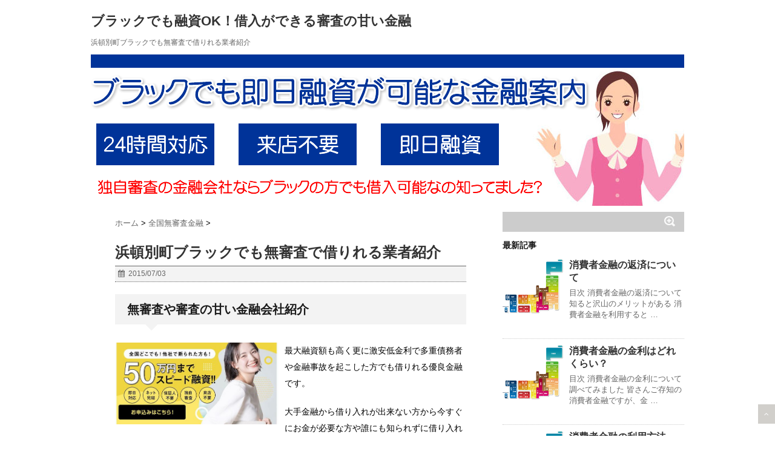

--- FILE ---
content_type: text/css
request_url: https://xn--pckwb0czds04urexhi3c3zi.jp.net/wp-content/cache/autoptimize/css/autoptimize_f4f575a65f1c86c2d36bf86fe9472326.css
body_size: 3979
content:
@charset "UTF-8";*{font-family:"メイリオ",Meiryo,"ヒラギノ角ゴ Pro W3",Hiragino Kaku Gothic Pro,"ＭＳ Ｐゴシック",sans-serif;margin:0;padding:0}main,article,aside,header,canvas,details,figcaption,figure,footer,nav,section,summary{display:block}body{min-width:320px;word-wrap:break-word}body.mceContentBody{background-color:#fff}a{color:#4682b4}a:hover{color:#87bf31}img,video,object{max-width:100%;height:auto;border:none;vertical-align:bottom;display:block}.site_img{width:45%;float:left;margin:0;padding:0}.site_text{width:50%;float:left;margin:0 0 0 10px;padding:0}.sitepate_text{width:100%;font-size:20px;margin:10px auto 10px auto;padding:0;text-align:center;font-weight:700;height:50px;line-height:50px}.sitepate_text a{display:block;color:#ffffff!important;background-color:#00ff7f;text-decoration:none}.sitepate_text a:hover{background-color:#90ee90;display:block;text-decoration:none}.site_text1{width:94%;height:40px;line-height:40px;float:left;background:-moz-linear-gradient(#fff,#eee);background:-webkit-gradient(linear,left top,left bottom,from(#fff),to(#eee));background:-linear-gradient(#fff,#eee);text-align:center;border:solid 1px #ccc;-moz-border-radius-topleft:10px;-moz-border-radius-topright:10px;-moz-border-radius-bottomright:10px;-moz-border-radius-bottomleft:10px;border-top-left-radius:10px;border-top-right-radius:10px;border-bottom-left-radius:10px;border-bottom-right-radius:10px;margin:10px auto 0px auto;padding:0}.site_text1 a{display:block;color:#4c4c4c;text-decoration:none}.site_text1 a:hover{display:block;color:#4c4c4c;text-decoration:none}a:hover img{-moz-opacity:.8;opacity:.8}img.size-full,img.size-large{margin-bottom:10px;height:auto;max-width:100%}.wp-caption{height:auto;max-width:100%}.sitename img{max-width:300px;margin:0 auto}.smanone{display:none}.clearfix{zoom:1}.clearfix:after{content:"";display:block;clear:both}.clear{clear:both}.center{text-align:center;padding-bottom:20px}.youtube-container{position:relative;padding-bottom:56.25%;padding-top:30px;height:0;overflow:hidden}.youtube-container iframe{position:absolute;top:0;left:0;width:100%;height:100%}.wpcf7-form-control{max-width:100%}p{font-size:17px;line-height:27px;margin-bottom:20px}header .sitename{font-size:22px;color:#fff;line-height:30px;font-family:'Oswald',sans-serif;padding:10px 0 0;margin-bottom:10px}header .sitename a{color:#333;text-decoration:none;font-weight:700}header .sitename a:hover{-moz-opacity:.8;opacity:.8}header h1{font-size:12px;color:#666;font-weight:400}header a{color:#fff;text-decoration:none}header .descr{font-size:12px;color:#666;font-weight:400;margin-bottom:0;line-height:20px;padding-bottom:10px}.entry-title{font-size:16px;line-height:30px;color:#333;margin-bottom:10px}.entry-title a:hover{text-decoration:underline}.entry-title a{color:#333;text-decoration:none}h2{clear:both;position:relative;background:#f3f3f3;color:#1a1a1a;font-size:20px;line-height:27px;margin-bottom:20px;padding-top:10px;padding-right:20px;padding-bottom:10px;padding-left:20px}h2:after{content:'';position:absolute;border-top:10px solid #f3f3f3;border-right:10px solid transparent;border-left:10px solid transparent;bottom:-10px;left:30px;border-radius:2px}h2:before{content:'';position:absolute;border-top:10px solid #f3f3f3;border-right:10px solid transparent;border-left:10px solid transparent;bottom:-10px;left:30px}.post h3{font-size:20px;margin-bottom:20px;margin-top:10px;padding-top:15px;padding-right:10px;padding-bottom:10px;padding-left:10px;color:#1a1a1a;line-height:27px;background-repeat:no-repeat;background-position:left center;margin-left:0;border-bottom:1px #999 dotted}h3 a{color:#333;text-decoration:none}.post h4{padding:10px;margin-bottom:10px;background-color:#f3f3f3}.post h5{margin-bottom:10px;font-size:16px}.wp-caption-text a,.wp-caption-text{font-size:12px;color:#ccc}#maintab{width:100%;border-collapse:collapse;border:solid 1px #ccc;float:left;background-color:#fff;margin:0 0 10px;padding:0}#maintab th{width:20%;border:solid 1px #ccc;font-size:12px;text-align:center;font-weight:400;margin:0;padding:5px 0}#maintab td{width:20%;border:solid 1px #ccc;font-size:14px;color:red;text-align:center;margin:0;padding:5px 0}aside h4{font-size:16px;font-weight:700;padding:10px;margin-bottom:20px;line-height:28px}footer h4 a{color:#666;text-decoration:none}.point{font-size:16px;font-weight:700;padding:10px;margin-bottom:20px;line-height:28px;border-bottom-width:1px;border-bottom-style:solid;border-bottom-color:#ccc;color:#666}.blogbox p{font-size:12px;margin:0;color:#666;line-height:15px}.blogbox{border-top-width:1px;border-top-style:solid;border-top-color:#666;border-bottom-width:1px;border-bottom-style:dotted;border-bottom-color:#666;margin-bottom:20px;padding:5px}.post blockquote{background-color:#f3f3f3;background-image:url(//xn--pckwb0czds04urexhi3c3zi.jp.net/wp-content/themes/stinger5ver20141227/images/quote.png);background-repeat:no-repeat;background-position:left top;padding-top:70px;padding-right:20px;padding-bottom:20px;padding-left:20px;margin-top:20px;margin-right:20px;margin-bottom:20px;border-left-width:1px;border-left-style:solid;border-left-color:#ccc}.inyoumodoki{background-color:#f3f3f3;background-image:url(//xn--pckwb0czds04urexhi3c3zi.jp.net/wp-content/themes/stinger5ver20141227/images/quote.png);background-repeat:no-repeat;background-position:left top;padding-top:70px;padding-right:20px;padding-bottom:20px;padding-left:20px;margin-top:20px;margin-right:20px;margin-bottom:20px;border-left-width:1px;border-left-style:solid;border-left-color:#ccc}#footer h3{font-size:14px;margin-bottom:10px}#footer .copy{font-size:12px;color:#999;line-height:15px;-moz-opacity:.5;opacity:.5}#topnews dd h3{font-size:20px;line-height:30px;margin-bottom:5px}#topnews dt{float:left;width:100px}#topnews dt img{width:100%}#topnews dd{padding-left:110px}#topnews dl{margin-bottom:20px;padding-bottom:20px;border-bottom-width:1px;border-bottom-style:dotted;border-bottom-color:#999}#topnews dl:first-child{padding-top:20px}#topnews dl:last-child{margin-bottom:20px;padding-bottom:20px;border-style:none}#topnews .clearfix dd h5{font-size:16px;font-weight:700;padding:0;margin-bottom:5px}#topnews .clearfix dd p{font-size:16px;color:#666;line-height:24px}#topnews .clearfix dd h5 a{color:#333;text-decoration:none}.blog_info p a{color:#666;text-decoration:none}#topnews .clearfix dd .blog_info p{font-size:12px}#kanren dd h5{font-size:16px;font-weight:700;padding:0;margin-bottom:5px}#kanren dt{float:left;width:100px}#kanren dt img{width:100px}#kanren dd{padding-left:110px}#kanren dl{margin-bottom:10px;padding-bottom:10px;border-bottom-width:1px;border-bottom-style:dotted;border-bottom-color:#ccc}#kanren dl:last-child{margin-bottom:20px;padding-bottom:20px;border-style:none}#kanren .clearfix dd p{font-size:13px;color:#666;line-height:18px}#kanren .clearfix dd h5 a{color:#333;text-decoration:none}#kanren .clearfix dd h5 a:hover{color:#b22222}aside ul li{list-style-type:none;margin:0;padding:0}aside h4{font-size:14px;font-weight:700;line-height:25px;margin:0;padding-top:10px;padding-right:10px;padding-bottom:10px;padding-left:0}aside #mybox ul li ul li{font-size:14px;line-height:27px}aside #mybox ul{margin-bottom:10px}.rssbox a{display:block;width:100%;box-sizing:border-box;background-color:#1a1a1a;padding:5px 10px;margin-bottom:10px;font-size:14px;color:#fff;box-sizing:border-box;text-decoration:none}.rssbox a:hover{-moz-opacity:.8;opacity:.8}.post table{border-top:1px #999 solid;border-right:1px #999 solid}table tr td{padding:10px;border-bottom-width:1px;border-left-width:1px;border-bottom-style:solid;border-left-style:solid;border-bottom-color:#999;border-left-color:#999;font-size:14px;line-height:25px}.post table tr:nth-child(even){background-color:#f3f3f3}#main .post table{border-top-width:1px;border-right-width:1px;border-top-style:solid;border-right-style:solid;border-top-color:#999;border-right-color:#999;color:#333}img.alignright{display:block;margin:0 0 0 auto}img.alignleft{display:block;margin:0 auto 0 0}img.aligncenter{display:block;margin:0 auto}img.float-left{float:left}img.float-right{float:right}.wp-caption{text-align:center}.aligncenter{clear:both;display:block;margin-left:auto;margin-right:auto}.ie8 img{width:auto}.post ul{list-style-type:disc;padding-top:20px;padding-right:20px;padding-bottom:20px;padding-left:20px;margin-bottom:20px}.post ul li{font-size:17px;line-height:27px}.post ol{list-style-type:decimal;padding-top:20px;padding-right:20px;padding-bottom:20px;padding-left:20px;margin-bottom:20px}.post ol li{font-size:17px;line-height:27px}#s-navi dl.acordion p{margin:0}#s-navi dl.acordion{margin:0 10px}#s-navi dt.trigger{text-align:right;padding:10px 0;cursor:pointer}#s-navi dt.trigger .op{font-size:14px;color:#333;padding:0 10px}#s-navi dd.acordion_tree{padding:0 10px;display:none;overflow:hidden}.acordion_tree li{float:left;font-size:13px;padding-left:10px;display:inline;padding-right:10px;border-left-width:1px;border-left-style:dotted;border-left-color:#ccc;padding-top:5px;padding-bottom:5px;margin-bottom:10px}.acordion_tree li li{float:left;font-size:13px;padding-left:10px;display:inline;padding-right:10px;border:0;padding-top:5px;padding-bottom:5px;margin-bottom:10px}.acordion_tree li a{float:left;color:#333;text-decoration:none}aside #search{padding-bottom:0;position:relative;width:100%}#s{height:33px;color:#333;font-size:14px;border-radius:0;border-top-style:none;border-right-style:none;border-bottom-style:none;border-left-style:none;background-color:#ccc;z-index:10;padding:5px 65px 10px 5px;width:100%;box-sizing:border-box}#searchsubmit{border-radius:0;background-color:#ccc;position:absolute;right:0;top:0;width:50px;height:32px;z-index:20}*:first-child+html #searchsubmit{top:1px}nav li{position:relative;float:left;font-size:13px;padding-left:10px;display:inline;padding-right:10px;border-left-width:1px;border-left-style:dotted;border-left-color:#ccc;padding-top:5px;padding-bottom:5px}nav li li{float:left;font-size:13px;padding-left:10px;display:inline;padding-right:10px;padding-top:5px;padding-bottom:5px;border:none}nav li a{float:left;color:#333;text-decoration:none}.menu-navigation-container{overflow:hidden}nav li a:hover{text-decoration:underline}nav li li{float:left;font-size:13px;padding-left:10px;display:inline;padding-right:10px;padding-top:5px;padding-bottom:5px;border:none}nav li a{float:left;color:#333;text-decoration:none}.menu-navigation-container{overflow:hidden}nav li a:hover{text-decoration:underline}.pagination{clear:both;position:relative;font-size:14px;line-height:13px;margin-bottom:20px;padding-top:20px;padding-right:0;padding-bottom:20px;padding-left:0}.pagination span,.pagination a{display:block;float:left;margin:2px 2px 2px 0;padding:6px 9px 5px;text-decoration:none;width:auto;color:#fff;background-color:#999}.pagination a:hover{color:#fff;background-color:#666}.pagination .current{padding:6px 9px 5px;color:#fff;background-color:#ccc}#breadcrumb{font-size:13px}#breadcrumb a{color:#666;text-decoration:none}div#breadcrumb{padding:0 0 5px;margin:0;clear:both}div#breadcrumb a{color:#ccc}div#breadcrumb div{display:inline;font-size:13px}#breadcrumb div a{color:#666;text-decoration:none}.sns li{margin:5px 0}.sns .snsb li{float:left;margin-right:10px;list-style-type:none}.post .sns .snsb.clearfix{padding-top:20px;padding-right:0;padding-bottom:20px;padding-left:0}#wp-calendar{border-collapse:collapse;border-top-width:1px;border-right-width:1px;border-top-style:solid;border-right-style:solid;border-top-color:#999;border-right-color:#999;width:100%}#wp-calendar thead tr th{border-bottom-width:1px;border-left-width:1px;border-bottom-style:solid;border-left-style:solid;border-bottom-color:#999;border-left-color:#999;font-size:14px;padding:3px;text-align:center;background-color:#f3f3f3}#wp-calendar td{text-align:center;padding:0;background-color:#fff}#wp-calendar caption{font-weight:700;text-align:left;padding-top:10px;padding-bottom:5px;font-size:14px}#wp-calendar tbody tr #today{background-color:#b0e0e6}#page-top{position:fixed;z-index:9999;bottom:20px;right:0;font-size:12px}#page-top a{background:#665e53;text-decoration:none;color:#fff;padding:10px;text-align:center;display:block;-moz-opacity:.3;opacity:.3}#page-top a:hover{text-decoration:none;background:#999;color:#fff}#comments p a{color:#333}#comments p{font-size:14px;font-weight:400;line-height:20px;margin:0;color:#333;padding:5px 0}#comments label{display:block}.metadata dd a{color:#333}.metadata{font-size:13px;line-height:20px}#comments{font-size:14px;line-height:20px;color:#333;background-color:#f3f3f3;padding-top:10px;padding-right:20px;padding-bottom:10px;padding-left:20px;margin-bottom:20px;border-left-width:1px;border-left-style:solid;border-left-color:#ccc}.comment-body{padding:10px;margin-bottom:20px}.fn{font-style:normal;font-size:13px}.says{font-size:13px;line-height:18px}.commentmetadata{font-size:12px;line-height:15px;height:15px;width:100%;clear:both;padding-top:10px;padding-right:10px;padding-bottom:10px;padding-left:0}.reply{padding:5px;font-size:13px}#comments #respond{font-size:16px;font-weight:700;margin-bottom:10px;padding-top:5px;padding-right:10px;padding-bottom:5px;padding-left:10px;color:#666}#comments #commentform .tags{padding:10px;background-color:#f3f3f3;font-size:13px}#comments #commentlist img{padding:10px}#comments .commets-list{padding-left:0;list-style-type:none}ul.children{padding:0}.commets-list li{list-style-type:none}.comment-author.vcard .avatar{float:left;margin-right:10px}.vcard .fn{font-size:13px;line-height:18px}.form-allowed-tags{display:none}#comments h3{background-image:url(//xn--pckwb0czds04urexhi3c3zi.jp.net/wp-content/themes/stinger5ver20141227/images/come.png);font-size:16px;padding:10px 0 10px 50px;border:none;margin-bottom:0}#comments textarea{margin-bottom:10px;width:100%;border:1px #f2f2f2 solid}#comments input{box-sizing:border-box;padding:10px;width:100%;border-radius:2px;border:1px #f2f2f2 solid}#comments input[type=submit]{background-color:#ccc;padding:10px;-webkit-appearance:none}.p-navi dl dt{font-weight:700;font-size:14px;line-height:27px;float:left;width:50px;color:#666}.p-navi dl dd{font-size:15px;padding-left:55px;line-height:27px}#wrapper{max-width:980px;padding:0 10px;margin:0 auto}header{text-align:center}#gazou p{margin:0}main{background-color:#fff;padding:20px 10px;margin:0 -10px 20px}.sitedata{width:100%;float:left;border-bottom:solid 1px #ccc;margin:10px 0;padding:0}section{margin-bottom:3em}footer{clear:both;padding:20px 0;text-align:center}.ad{padding-bottom:10px}.post{overflow:hidden}@media only screen and (max-width:780px){aside{clear:both;float:none;width:auto;position:static !important}header .sitename{display:none}h2{position:relative;background:#f3f3f3;color:#1a1a1a;font-size:16px;line-height:30px;margin-bottom:20px;padding-top:10px;padding-right:20px;padding-bottom:10px;padding-left:20px}p{font-size:16px}.sitedata{width:100%;float:left;border-bottom:solid 1px #ccc;margin:10px 0;padding:0}.site_img{width:100%;margin:10px 0;padding:0 auto 0px auto;text-align:center}.site_text{width:100%;margin:0 auto 0px auto;padding:0}.sitepate_text{width:100%;font-size:20px;margin:10px auto 10px auto;padding:0;text-align:center;font-weight:700;height:50px;line-height:50px}.sitepate_text a{display:block;color:#ffffff!important;background-color:#00ff7f;text-decoration:none}.sitepate_text a:hover{display:block;text-decoration:none}.font-blue{color:#00f;font-weight:700}}@media only screen and (min-width:380px){#wrapper{padding:0 20px}header{text-align:left}.sitename img{max-width:300px;margin:0}main{background-color:#fff;border-radius:4px;padding:20px 40px}.sitedata{width:100%;float:left;border-bottom:solid 1px #ccc;margin:10px 0;padding:0}#topnews dt{float:left;width:150px}#topnews dt img{width:100%}#topnews dd{padding-left:170px}#topnews .clearfix dd h5{font-size:24px;font-weight:700;padding:0;margin-bottom:5px}#topnews .clearfix dd p{font-size:13px;color:#666;line-height:24px;margin:0;padding:0}#topnews .clearfix dd h5 a{color:#333;text-decoration:none}}@media only screen and (min-width:780px){.smanone{display:block}.pcnone{display:none}#wrapper{padding:0 40px}header{padding-top:10px}nav{display:block;padding:10px 0}#gazou{display:block;overflow:hidden}#contentInner{float:left;width:100%;margin-right:-300px}main{margin-right:320px;margin-left:0;background-color:#fff;border-radius:4px;padding:20px 40px}.sitedata{width:600px;float:left;border-bottom:solid 1px #ccc;margin:10px 0;padding:0}aside{float:right;width:300px;padding:0}.ie7 aside ul li,.ie8 aside ul li,.ie9 aside ul li{display:list-item;padding:0}p{font-size:14px;line-height:27px;margin-bottom:20px}.entry-title{font-size:24px;line-height:35px;color:#333;margin-bottom:5px}.entry-title a:hover{text-decoration:underline}h2{position:relative;background:#f3f3f3;color:#1a1a1a;font-size:20px;line-height:30px;margin-bottom:20px;padding-top:10px;padding-right:20px;padding-bottom:10px;padding-left:20px}h2:after{content:'';position:absolute;border-top:10px solid #f3f3f3;border-right:10px solid transparent;border-left:10px solid transparent;bottom:-10px;left:50px}h2:before{content:'';position:absolute;border-top:10px solid #f3f3f3;border-right:10px solid transparent;border-left:10px solid transparent;bottom:-10px;left:50px}.post h3{font-size:18px;margin-bottom:20px;margin-top:10px;padding-top:15px;padding-right:10px;padding-bottom:10px;padding-left:10px;color:#1a1a1a;line-height:25px;background-repeat:no-repeat;background-position:left center;margin-left:0;border-bottom-width:1px;border-bottom-style:dotted;border-bottom-color:#999}.post ul{list-style-type:disc;padding-top:20px;padding-right:20px;padding-bottom:20px;padding-left:20px;margin-bottom:20px}.post ul li{font-size:14px;line-height:27px}.post ol{list-style-type:decimal;padding-top:20px;padding-right:20px;padding-bottom:20px;padding-left:20px;margin-bottom:20px}.post ol li{font-size:14px;line-height:27px}.pagination{clear:both;position:relative;font-size:11px;line-height:13px;margin-bottom:20px;padding-top:20px;padding-right:0;padding-bottom:20px;padding-left:0}.pagination span,.pagination a{display:block;float:left;margin:2px 2px 2px 0;padding:6px 9px 5px;text-decoration:none;width:auto;color:#fff;background-color:#999}.pagination a:hover{color:#fff;background-color:#666}.pagination .current{padding:6px 9px 5px;color:#fff;background-color:#ccc}}